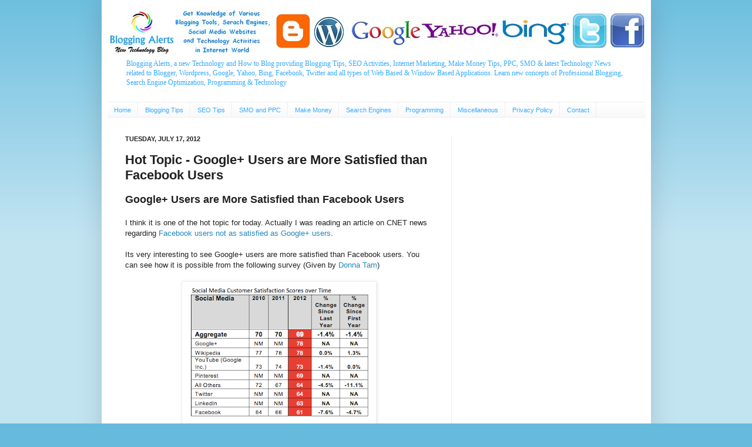

--- FILE ---
content_type: text/html; charset=UTF-8
request_url: http://www.bloggingalerts.com/2012/07/hot-topic-google-users-are-more.html
body_size: 16038
content:
<!DOCTYPE html>
<html class='v2' dir='ltr' xmlns='http://www.w3.org/1999/xhtml' xmlns:b='http://www.google.com/2005/gml/b' xmlns:data='http://www.google.com/2005/gml/data' xmlns:expr='http://www.google.com/2005/gml/expr'>
<head>
<link href='https://www.blogger.com/static/v1/widgets/335934321-css_bundle_v2.css' rel='stylesheet' type='text/css'/>
<meta content='IE=EmulateIE7' http-equiv='X-UA-Compatible'/>
<meta content='width=1100' name='viewport'/>
<meta content='text/html; charset=UTF-8' http-equiv='Content-Type'/>
<meta content='blogger' name='generator'/>
<link href='http://www.bloggingalerts.com/favicon.ico' rel='icon' type='image/x-icon'/>
<link href='http://www.bloggingalerts.com/2012/07/hot-topic-google-users-are-more.html' rel='canonical'/>
<link rel="alternate" type="application/atom+xml" title="Blogging Alerts - How to Blog, Blogging, SEO, PPC, SMO &amp; Search Engines Related Technology Blog - Atom" href="http://www.bloggingalerts.com/feeds/posts/default" />
<link rel="alternate" type="application/rss+xml" title="Blogging Alerts - How to Blog, Blogging, SEO, PPC, SMO &amp; Search Engines Related Technology Blog - RSS" href="http://www.bloggingalerts.com/feeds/posts/default?alt=rss" />
<link rel="service.post" type="application/atom+xml" title="Blogging Alerts - How to Blog, Blogging, SEO, PPC, SMO &amp; Search Engines Related Technology Blog - Atom" href="https://www.blogger.com/feeds/7200365958480806679/posts/default" />

<link rel="alternate" type="application/atom+xml" title="Blogging Alerts - How to Blog, Blogging, SEO, PPC, SMO &amp; Search Engines Related Technology Blog - Atom" href="http://www.bloggingalerts.com/feeds/6202557912114177720/comments/default" />
<!--Can't find substitution for tag [blog.ieCssRetrofitLinks]-->
<link href='https://blogger.googleusercontent.com/img/b/R29vZ2xl/AVvXsEj7SPhS5E8Be0vO_YVsWRVoZAmeH2fR4DYqj35BYQ_tMS8fX5hHG8_Pab_JOMfpTAk8Xxoq56FwbGNo-46zYBPttIIsKS29_aJkjV1_XNIaxhqOv7Lh-U_dEIReqaq4eO59fpsGHuTrmyo8/s320/Google%252BUsers-are-More-Satisfied-Than-Facebook-Users.png' rel='image_src'/>
<meta content='http://www.bloggingalerts.com/2012/07/hot-topic-google-users-are-more.html' property='og:url'/>
<meta content='Hot Topic - Google+ Users are More Satisfied than Facebook Users' property='og:title'/>
<meta content=' Google+ Users are More Satisfied than Facebook Users    I think it is one of the hot topic for today. Actually I was reading an article on ...' property='og:description'/>
<meta content='https://blogger.googleusercontent.com/img/b/R29vZ2xl/AVvXsEj7SPhS5E8Be0vO_YVsWRVoZAmeH2fR4DYqj35BYQ_tMS8fX5hHG8_Pab_JOMfpTAk8Xxoq56FwbGNo-46zYBPttIIsKS29_aJkjV1_XNIaxhqOv7Lh-U_dEIReqaq4eO59fpsGHuTrmyo8/w1200-h630-p-k-no-nu/Google%252BUsers-are-More-Satisfied-Than-Facebook-Users.png' property='og:image'/>
<!-- Start Changing the Blogger Title Tag -->
<title>Hot Topic - Google+ Users are More Satisfied than Facebook Users - Blogging Alerts - How to Blog, Blogging, SEO, PPC, SMO &amp; Search Engines Related Technology Blog</title>
<!-- End Changing the Blogger Title Tag -->
<META content='313ee1df865d0d6d' name='y_key'></META>
<style id='page-skin-1' type='text/css'><!--
/*
-----------------------------------------------
Blogger Template Style
Name:     Simple
Designer: Josh Peterson
URL:      www.noaesthetic.com
----------------------------------------------- */
/* Variable definitions
====================
<Variable name="keycolor" description="Main Color" type="color" default="#66bbdd"/>
<Group description="Page Text" selector="body">
<Variable name="body.font" description="Font" type="font"
default="normal normal 12px Arial, Tahoma, Helvetica, FreeSans, sans-serif"/>
<Variable name="body.text.color" description="Text Color" type="color" default="#222222"/>
</Group>
<Group description="Backgrounds" selector=".body-fauxcolumns-outer">
<Variable name="body.background.color" description="Outer Background" type="color" default="#66bbdd"/>
<Variable name="content.background.color" description="Main Background" type="color" default="#ffffff"/>
<Variable name="header.background.color" description="Header Background" type="color" default="transparent"/>
</Group>
<Group description="Links" selector=".main-outer">
<Variable name="link.color" description="Link Color" type="color" default="#2288bb"/>
<Variable name="link.visited.color" description="Visited Color" type="color" default="#888888"/>
<Variable name="link.hover.color" description="Hover Color" type="color" default="#33aaff"/>
</Group>
<Group description="Blog Title" selector=".header h1">
<Variable name="header.font" description="Font" type="font"
default="normal normal 60px Arial, Tahoma, Helvetica, FreeSans, sans-serif"/>
<Variable name="header.text.color" description="Title Color" type="color" default="#3399bb" />
</Group>
<Group description="Blog Description" selector=".header .description">
<Variable name="description.text.color" description="Description Color" type="color"
default="#777777" />
</Group>
<Group description="Tabs Text" selector=".tabs-inner .widget li a">
<Variable name="tabs.font" description="Font" type="font"
default="normal normal 14px Arial, Tahoma, Helvetica, FreeSans, sans-serif"/>
<Variable name="tabs.text.color" description="Text Color" type="color" default="#999999"/>
<Variable name="tabs.selected.text.color" description="Selected Color" type="color" default="#000000"/>
</Group>
<Group description="Tabs Background" selector=".tabs-outer .PageList">
<Variable name="tabs.background.color" description="Background Color" type="color" default="#f5f5f5"/>
<Variable name="tabs.selected.background.color" description="Selected Color" type="color" default="#eeeeee"/>
</Group>
<Group description="Post Title" selector="h3.post-title, .comments h4">
<Variable name="post.title.font" description="Font" type="font"
default="normal normal 22px Arial, Tahoma, Helvetica, FreeSans, sans-serif"/>
</Group>
<Group description="Date Header" selector=".date-header">
<Variable name="date.header.color" description="Text Color" type="color"
default="#222222"/>
<Variable name="date.header.background.color" description="Background Color" type="color"
default="transparent"/>
</Group>
<Group description="Post Footer" selector=".post-footer">
<Variable name="post.footer.text.color" description="Text Color" type="color" default="#666666"/>
<Variable name="post.footer.background.color" description="Background Color" type="color"
default="#f9f9f9"/>
<Variable name="post.footer.border.color" description="Shadow Color" type="color" default="#eeeeee"/>
</Group>
<Group description="Gadgets" selector="h2">
<Variable name="widget.title.font" description="Title Font" type="font"
default="normal bold 11px Arial, Tahoma, Helvetica, FreeSans, sans-serif"/>
<Variable name="widget.title.text.color" description="Title Color" type="color" default="#000000"/>
<Variable name="widget.alternate.text.color" description="Alternate Color" type="color" default="#999999"/>
</Group>
<Group description="Images" selector=".main-inner">
<Variable name="image.background.color" description="Background Color" type="color" default="#ffffff"/>
<Variable name="image.border.color" description="Border Color" type="color" default="#eeeeee"/>
<Variable name="image.text.color" description="Caption Text Color" type="color" default="#222222"/>
</Group>
<Group description="Accents" selector=".content-inner">
<Variable name="body.rule.color" description="Separator Line Color" type="color" default="#eeeeee"/>
<Variable name="tabs.border.color" description="Tabs Border Color" type="color" default="#eeeeee"/>
</Group>
<Variable name="body.background" description="Body Background" type="background"
color="#66bbdd" default="$(color) none repeat scroll top left"/>
<Variable name="body.background.override" description="Body Background Override" type="string" default=""/>
<Variable name="body.background.gradient.cap" description="Body Gradient Cap" type="url"
default="url(http://www.blogblog.com/1kt/simple/gradients_light.png)"/>
<Variable name="body.background.gradient.tile" description="Body Gradient Tile" type="url"
default="url(http://www.blogblog.com/1kt/simple/body_gradient_tile_light.png)"/>
<Variable name="content.background.color.selector" description="Content Background Color Selector" type="string" default=".content-inner"/>
<Variable name="content.padding" description="Content Padding" type="length" default="10px"/>
<Variable name="content.padding.horizontal" description="Content Horizontal Padding" type="length" default="10px"/>
<Variable name="content.shadow.spread" description="Content Shadow Spread" type="length" default="40px"/>
<Variable name="content.shadow.spread.webkit" description="Content Shadow Spread (WebKit)" type="length" default="5px"/>
<Variable name="content.shadow.spread.ie" description="Content Shadow Spread (IE)" type="length" default="10px"/>
<Variable name="main.border.width" description="Main Border Width" type="length" default="0"/>
<Variable name="header.background.gradient" description="Header Gradient" type="url" default="none"/>
<Variable name="header.shadow.offset.left" description="Header Shadow Offset Left" type="length" default="-1px"/>
<Variable name="header.shadow.offset.top" description="Header Shadow Offset Top" type="length" default="-1px"/>
<Variable name="header.shadow.spread" description="Header Shadow Spread" type="length" default="1px"/>
<Variable name="header.padding" description="Header Padding" type="length" default="30px"/>
<Variable name="header.border.size" description="Header Border Size" type="length" default="1px"/>
<Variable name="header.bottom.border.size" description="Header Bottom Border Size" type="length" default="1px"/>
<Variable name="header.border.horizontalsize" description="Header Horizontal Border Size" type="length" default="0"/>
<Variable name="description.text.size" description="Description Text Size" type="string" default="140%"/>
<Variable name="tabs.margin.top" description="Tabs Margin Top" type="length" default="0" />
<Variable name="tabs.margin.side" description="Tabs Side Margin" type="length" default="30px" />
<Variable name="tabs.background.gradient" description="Tabs Background Gradient" type="url"
default="url(http://www.blogblog.com/1kt/simple/gradients_light.png)"/>
<Variable name="tabs.border.width" description="Tabs Border Width" type="length" default="1px"/>
<Variable name="tabs.bevel.border.width" description="Tabs Bevel Border Width" type="length" default="1px"/>
<Variable name="date.header.padding" description="Date Header Padding" type="string" default="inherit"/>
<Variable name="date.header.letterspacing" description="Date Header Letter Spacing" type="string" default="inherit"/>
<Variable name="date.header.margin" description="Date Header Margin" type="string" default="inherit"/>
<Variable name="post.margin.bottom" description="Post Bottom Margin" type="length" default="25px"/>
<Variable name="image.border.small.size" description="Image Border Small Size" type="length" default="2px"/>
<Variable name="image.border.large.size" description="Image Border Large Size" type="length" default="5px"/>
<Variable name="page.width.selector" description="Page Width Selector" type="string" default=".region-inner"/>
<Variable name="page.width" description="Page Width" type="string" default="auto"/>
<Variable name="main.section.margin" description="Main Section Margin" type="length" default="15px"/>
<Variable name="main.padding" description="Main Padding" type="length" default="15px"/>
<Variable name="main.padding.top" description="Main Padding Top" type="length" default="30px"/>
<Variable name="main.padding.bottom" description="Main Padding Bottom" type="length" default="30px"/>
<Variable name="paging.background"
color="#ffffff"
description="Background of blog paging area" type="background"
default="transparent none no-repeat scroll top center"/>
<Variable name="footer.bevel" description="Bevel border length of footer" type="length" default="0"/>
<Variable name="startSide" description="Side where text starts in blog language" type="automatic" default="left"/>
<Variable name="endSide" description="Side where text ends in blog language" type="automatic" default="right"/>
*/
/* Content
----------------------------------------------- */
body {
font: normal normal 12px Verdana, Geneva, sans-serif;
color: #222222;
background: #66bbdd none repeat scroll top left;
padding: 0 40px 40px 40px;
}
html body .region-inner {
min-width: 0;
max-width: 100%;
width: auto;
}
a:link {
text-decoration:none;
color: #2288bb;
}
a:visited {
text-decoration:none;
color: #888888;
}
a:hover {
text-decoration:underline;
color: #33aaff;
}
/* Decorations
----------------------------------------------- */
#Text2{
background-color: #f9f9f9;
}
#Text3{
background-color: #f9f9f9;
}
#HTML2{
background-color: #f9f9f9;
}
.body-fauxcolumn-outer .fauxcolumn-inner {
background: transparent url(http://www.blogblog.com/1kt/simple/body_gradient_tile_light.png) repeat scroll top left;
_background-image: none;
}
.body-fauxcolumn-outer .cap-top {
position: absolute;
z-index: 1;
height: 400px;
width: 100%;
background: #66bbdd none repeat scroll top left;
}
.body-fauxcolumn-outer .cap-top .cap-left {
width: 100%;
background: transparent url(http://www.blogblog.com/1kt/simple/gradients_light.png) repeat-x scroll top left;
_background-image: none;
}
.content-outer {
-moz-box-shadow: 0 0 40px rgba(0, 0, 0, .15);
-webkit-box-shadow: 0 0 5px rgba(0, 0, 0, .15);
-goog-ms-box-shadow: 0 0 10px #333333;
box-shadow: 0 0 40px rgba(0, 0, 0, .15);
margin-bottom: 1px;
}
.content-inner {
padding: 10px 10px;
}
.content-inner {
background-color: #ffffff;
}
/* Header
----------------------------------------------- */
.header-outer {
background: transparent none repeat-x scroll 0 -400px;
_background-image: none;
}
.Header h1 {
font: normal normal 25px Verdana, Geneva, sans-serif;
color: #3399bb;
text-shadow: -1px -1px 1px rgba(0, 0, 0, .2);
}
.Header h1 a {
color: #3399bb;
}
.Header .description {
font-size: 140%;
color: #33aaff;
}
.header-inner .Header .titlewrapper {
padding: 22px 30px;
}
.header-inner .Header .descriptionwrapper {
padding: 0 30px;
}
/* Tabs
----------------------------------------------- */
.tabs-inner .section:first-child {
border-top: 1px solid #eeeeee;
}
.tabs-inner .section:first-child ul {
margin-top: -1px;
border-top: 1px solid #eeeeee;
border-left: 0 solid #eeeeee;
border-right: 0 solid #eeeeee;
}
.tabs-inner .widget ul {
background: #f5f5f5 url(http://www.blogblog.com/1kt/simple/gradients_light.png) repeat-x scroll 0 -800px;
_background-image: none;
border-bottom: 1px solid #eeeeee;
margin-top: 0;
margin-left: -30px;
margin-right: -30px;
}
.tabs-inner .widget li a {
display: inline-block;
padding: .6em 1em;
font: normal normal 11px Verdana, Geneva, sans-serif;
color: #33aaff;
border-left: 1px solid #ffffff;
border-right: 1px solid #eeeeee;
}
.tabs-inner .widget li:first-child a {
border-left: none;
}
.tabs-inner .widget li.selected a, .tabs-inner .widget li a:hover {
color: #000000;
background-color: #eeeeee;
text-decoration: none;
}
/* Columns
----------------------------------------------- */
.main-outer {
border-top: 0 solid #eeeeee;
}
.fauxcolumn-left-outer .fauxcolumn-inner {
border-right: 1px solid #eeeeee;
}
.fauxcolumn-right-outer .fauxcolumn-inner {
border-left: 1px solid #eeeeee;
}
/* Headings
----------------------------------------------- */
h2 {
margin: 0 0 1em 0;
font: normal bold 11px Verdana, Geneva, sans-serif;
color: #000000;
text-transform: uppercase;
}
/* Widgets
----------------------------------------------- */
.widget .zippy {
color: #999999;
text-shadow: 2px 2px 1px rgba(0, 0, 0, .1);
}
.widget .popular-posts ul {
list-style: none;
}
/* Posts
----------------------------------------------- */
.date-header span {
background-color: transparent;
color: #222222;
padding: inherit;
letter-spacing: inherit;
margin: inherit;
}
.main-inner {
padding-top: 30px;
padding-bottom: 30px;
}
.main-inner .column-center-inner {
padding: 0 15px;
}
.main-inner .column-center-inner .section {
margin: 0 15px;
}
.post {
margin: 0 0 25px 0;
}
h3.post-title, .comments h4 {
font: normal bold 22px Verdana, Geneva, sans-serif;
margin: .75em 0 0;
}
.post-body {
font-size: 110%;
line-height: 1.4;
position: relative;
}
.post-body img, .post-body .tr-caption-container, .Profile img, .Image img,
.BlogList .item-thumbnail img {
padding: 2px;
background: #ffffff;
border: 1px solid #eeeeee;
-moz-box-shadow: 1px 1px 5px rgba(0, 0, 0, .1);
-webkit-box-shadow: 1px 1px 5px rgba(0, 0, 0, .1);
box-shadow: 1px 1px 5px rgba(0, 0, 0, .1);
}
.post-body img, .post-body .tr-caption-container {
padding: 5px;
}
.post-body .tr-caption-container {
color: #222222;
}
.post-body .tr-caption-container img {
padding: 0;
background: transparent;
border: none;
-moz-box-shadow: 0 0 0 rgba(0, 0, 0, .1);
-webkit-box-shadow: 0 0 0 rgba(0, 0, 0, .1);
box-shadow: 0 0 0 rgba(0, 0, 0, .1);
}
.post-header {
margin: 0 0 1.5em;
line-height: 1.6;
font-size: 90%;
}
.post-footer {
margin: 20px -2px 0;
padding: 5px 10px;
color: #666666;
background-color: #f9f9f9;
border-bottom: 1px solid #eeeeee;
line-height: 1.6;
font-size: 90%;
}
#comments .comment-author {
padding-top: 1.5em;
border-top: 1px solid #eeeeee;
background-position: 0 1.5em;
}
#comments .comment-author:first-child {
padding-top: 0;
border-top: none;
}
.avatar-image-container {
margin: .2em 0 0;
}
#comments .avatar-image-container img {
border: 1px solid #eeeeee;
}
/* Accents
---------------------------------------------- */
.section-columns td.columns-cell {
border-left: 1px solid #eeeeee;
}
.blog-pager {
background: transparent none no-repeat scroll top center;
}
.blog-pager-older-link, .home-link,
.blog-pager-newer-link {
background-color: #ffffff;
padding: 5px;
}
.footer-outer {
border-top: 0 dashed #bbbbbb;
}
/* Mobile
----------------------------------------------- */
.mobile .content-outer {
-webkit-box-shadow: 0 0 3px rgba(0, 0, 0, .15);
box-shadow: 0 0 3px rgba(0, 0, 0, .15);
padding: 0 40px;
}
body.mobile .AdSense {
margin-left: -40px;
}
.mobile .tabs-inner .widget ul {
margin-left: 0;
margin-right: 0;
}
.mobile .post {
margin: 0;
}
.mobile .main-inner .column-center-inner .section {
margin: 0;
}
.mobile .date-header span {
padding: 0.4em 10px;
margin: 0 -10px;
}
.mobile h3.post-title {
margin: 0;
}
.mobile .blog-pager {
background: transparent;
}
.mobile .footer-outer {
border-top: none;
}
.mobile .main-inner, .mobile .footer-inner {
background-color: #ffffff;
}
.mobile-index-contents {
color: #222222;
}
.mobile-link-button {
background-color: #2288bb;
}
.mobile-link-button a:link, .mobile-link-button a:visited {
color: #ffffff;
}
.quickedit{display:none;}
#navbar {
height: 0px;
visibility: hidden;
display: none;
}

--></style>
<style id='template-skin-1' type='text/css'><!--
body {
min-width: 935px;
}
.content-outer, .content-fauxcolumn-outer, .region-inner {
min-width: 935px;
max-width: 935px;
_width: 935px;
}
.main-inner .columns {
padding-left: 0px;
padding-right: 330px;
}
.main-inner .fauxcolumn-center-outer {
left: 0px;
right: 330px;
/* IE6 does not respect left and right together */
_width: expression(this.parentNode.offsetWidth -
parseInt("0px") -
parseInt("330px") + 'px');
}
.main-inner .fauxcolumn-left-outer {
width: 0px;
}
.main-inner .fauxcolumn-right-outer {
width: 330px;
}
.main-inner .column-left-outer {
width: 0px;
right: 100%;
margin-left: -0px;
}
.main-inner .column-right-outer {
width: 330px;
margin-right: -330px;
}
#layout {
min-width: 0;
}
#layout .content-outer {
min-width: 0;
width: 800px;
}
#layout .region-inner {
min-width: 0;
width: auto;
}
--></style>
<script type='text/javascript'>

  var _gaq = _gaq || [];
  _gaq.push(['_setAccount', 'UA-23633137-1']);
  _gaq.push(['_trackPageview']);

  (function() {
    var ga = document.createElement('script'); ga.type = 'text/javascript'; ga.async = true;
    ga.src = ('https:' == document.location.protocol ? 'https://ssl' : 'http://www') + '.google-analytics.com/ga.js';
    var s = document.getElementsByTagName('script')[0]; s.parentNode.insertBefore(ga, s);
  })();

</script>
<link href='https://www.blogger.com/dyn-css/authorization.css?targetBlogID=7200365958480806679&amp;zx=a74bd4e4-3b6b-4b2d-bf74-8aae532af116' media='none' onload='if(media!=&#39;all&#39;)media=&#39;all&#39;' rel='stylesheet'/><noscript><link href='https://www.blogger.com/dyn-css/authorization.css?targetBlogID=7200365958480806679&amp;zx=a74bd4e4-3b6b-4b2d-bf74-8aae532af116' rel='stylesheet'/></noscript>
<meta name='google-adsense-platform-account' content='ca-host-pub-1556223355139109'/>
<meta name='google-adsense-platform-domain' content='blogspot.com'/>

<!-- data-ad-client=ca-pub-9198937554576173 -->

</head>
<body class='loading'>
<div class='navbar section' id='navbar'><div class='widget Navbar' data-version='1' id='Navbar1'><script type="text/javascript">
    function setAttributeOnload(object, attribute, val) {
      if(window.addEventListener) {
        window.addEventListener('load',
          function(){ object[attribute] = val; }, false);
      } else {
        window.attachEvent('onload', function(){ object[attribute] = val; });
      }
    }
  </script>
<div id="navbar-iframe-container"></div>
<script type="text/javascript" src="https://apis.google.com/js/platform.js"></script>
<script type="text/javascript">
      gapi.load("gapi.iframes:gapi.iframes.style.bubble", function() {
        if (gapi.iframes && gapi.iframes.getContext) {
          gapi.iframes.getContext().openChild({
              url: 'https://www.blogger.com/navbar/7200365958480806679?po\x3d6202557912114177720\x26origin\x3dhttp://www.bloggingalerts.com',
              where: document.getElementById("navbar-iframe-container"),
              id: "navbar-iframe"
          });
        }
      });
    </script><script type="text/javascript">
(function() {
var script = document.createElement('script');
script.type = 'text/javascript';
script.src = '//pagead2.googlesyndication.com/pagead/js/google_top_exp.js';
var head = document.getElementsByTagName('head')[0];
if (head) {
head.appendChild(script);
}})();
</script>
</div></div>
<div class='body-fauxcolumns'>
<div class='fauxcolumn-outer body-fauxcolumn-outer'>
<div class='cap-top'>
<div class='cap-left'></div>
<div class='cap-right'></div>
</div>
<div class='fauxborder-left'>
<div class='fauxborder-right'></div>
<div class='fauxcolumn-inner'>
</div>
</div>
<div class='cap-bottom'>
<div class='cap-left'></div>
<div class='cap-right'></div>
</div>
</div>
</div>
<div class='content'>
<div class='content-fauxcolumns'>
<div class='fauxcolumn-outer content-fauxcolumn-outer'>
<div class='cap-top'>
<div class='cap-left'></div>
<div class='cap-right'></div>
</div>
<div class='fauxborder-left'>
<div class='fauxborder-right'></div>
<div class='fauxcolumn-inner'>
</div>
</div>
<div class='cap-bottom'>
<div class='cap-left'></div>
<div class='cap-right'></div>
</div>
</div>
</div>
<div class='content-outer'>
<div class='content-cap-top cap-top'>
<div class='cap-left'></div>
<div class='cap-right'></div>
</div>
<div class='fauxborder-left content-fauxborder-left'>
<div class='fauxborder-right content-fauxborder-right'></div>
<div class='content-inner'>
<header>
<div class='header-outer'>
<div class='header-cap-top cap-top'>
<div class='cap-left'></div>
<div class='cap-right'></div>
</div>
<div class='fauxborder-left header-fauxborder-left'>
<div class='fauxborder-right header-fauxborder-right'></div>
<div class='region-inner header-inner'>
<div class='header section' id='header'><div class='widget Header' data-version='1' id='Header1'>
<div id='header-inner'>
<a href='http://www.bloggingalerts.com/' style='display: block'>
<img alt='Blogging Alerts - How to Blog, Blogging, SEO, PPC, SMO &amp; Search Engines Related Technology Blog' height='84px; ' id='Header1_headerimg' src='https://blogger.googleusercontent.com/img/b/R29vZ2xl/AVvXsEi3tvWTjOhDu_iwpTt0Dk1Oo7TUglt0p0O8MdMsUWIRk6ABJXNQnKovu6e9DGyAK6jw6_cvSkbYiUFwsCW9ofCTKXcA2BCUIjsMF0AclAcuqAnDoPmeghA3SaGDZcifAqb-ikZaP_PA0Riv/s1600/Blogging-Alerts1.bmp' style='display: block' width='921px; '/>
</a>
<div class='descriptionwrapper'>
<p class='description' style='font-family: verdana; font-size: 12px;'><span>Blogging Alerts, a new Technology and How to Blog providing Blogging Tips, SEO Activities, Internet Marketing, Make Money Tips, PPC, SMO &amp; latest Technology News related to Blogger, Wordpress, Google, Yahoo, Bing, Facebook, Twitter and all types of Web Based &amp; Window Based Applications. Learn new concepts of Professional Blogging, Search Engine Optimization, Programming &amp; Technology</span></p>
</div>
</div>
</div></div>
</div>
</div>
<div class='header-cap-bottom cap-bottom'>
<div class='cap-left'></div>
<div class='cap-right'></div>
</div>
</div>
</header>
<div class='tabs-outer'>
<div class='tabs-cap-top cap-top'>
<div class='cap-left'></div>
<div class='cap-right'></div>
</div>
<div class='fauxborder-left tabs-fauxborder-left'>
<div class='fauxborder-right tabs-fauxborder-right'></div>
<div class='region-inner tabs-inner'>
<div class='tabs section' id='crosscol'><div class='widget PageList' data-version='1' id='PageList1'>
<div class='widget-content'>
<ul>
<li>
<a href='http://www.bloggingalerts.com/'>Home</a>
</li>
<li>
<a href='http://www.bloggingalerts.com/p/blogging-tips.html'>Blogging Tips</a>
</li>
<li>
<a href='http://www.bloggingalerts.com/p/seo-tips.html'>SEO Tips</a>
</li>
<li>
<a href='http://www.bloggingalerts.com/p/smo-and-ppc.html'>SMO and PPC</a>
</li>
<li>
<a href='http://www.bloggingalerts.com/p/make-money.html'>Make Money</a>
</li>
<li>
<a href='http://www.bloggingalerts.com/p/search-engines.html'>Search Engines</a>
</li>
<li>
<a href='http://www.bloggingalerts.com/p/programming.html'>Programming</a>
</li>
<li>
<a href='http://www.bloggingalerts.com/p/miscellaneous.html'>Miscellaneous</a>
</li>
<li>
<a href='http://www.bloggingalerts.com/p/privacy-policy.html'>Privacy Policy</a>
</li>
<li>
<a href='http://www.bloggingalerts.com/p/contact.html'>Contact</a>
</li>
</ul>
<div class='clear'></div>
</div>
</div></div>
<div class='tabs no-items section' id='crosscol-overflow'></div>
</div>
</div>
<div class='tabs-cap-bottom cap-bottom'>
<div class='cap-left'></div>
<div class='cap-right'></div>
</div>
</div>
<div class='main-outer'>
<div class='main-cap-top cap-top'>
<div class='cap-left'></div>
<div class='cap-right'></div>
</div>
<div class='fauxborder-left main-fauxborder-left'>
<div class='fauxborder-right main-fauxborder-right'></div>
<div class='region-inner main-inner'>
<div class='columns fauxcolumns'>
<div class='fauxcolumn-outer fauxcolumn-center-outer'>
<div class='cap-top'>
<div class='cap-left'></div>
<div class='cap-right'></div>
</div>
<div class='fauxborder-left'>
<div class='fauxborder-right'></div>
<div class='fauxcolumn-inner'>
</div>
</div>
<div class='cap-bottom'>
<div class='cap-left'></div>
<div class='cap-right'></div>
</div>
</div>
<div class='fauxcolumn-outer fauxcolumn-left-outer'>
<div class='cap-top'>
<div class='cap-left'></div>
<div class='cap-right'></div>
</div>
<div class='fauxborder-left'>
<div class='fauxborder-right'></div>
<div class='fauxcolumn-inner'>
</div>
</div>
<div class='cap-bottom'>
<div class='cap-left'></div>
<div class='cap-right'></div>
</div>
</div>
<div class='fauxcolumn-outer fauxcolumn-right-outer'>
<div class='cap-top'>
<div class='cap-left'></div>
<div class='cap-right'></div>
</div>
<div class='fauxborder-left'>
<div class='fauxborder-right'></div>
<div class='fauxcolumn-inner'>
</div>
</div>
<div class='cap-bottom'>
<div class='cap-left'></div>
<div class='cap-right'></div>
</div>
</div>
<!-- corrects IE6 width calculation -->
<div class='columns-inner'>
<div class='column-center-outer'>
<div class='column-center-inner'>
<div class='main section' id='main'><div class='widget Blog' data-version='1' id='Blog1'>
<div class='blog-posts hfeed'>

          <div class="date-outer">
        
<h2 class='date-header'><span>Tuesday, July 17, 2012</span></h2>

          <div class="date-posts">
        
<div class='post-outer'>
<div class='post hentry'>
<a name='6202557912114177720'></a>
<h3 class='post-title entry-title'>
Hot Topic - Google+ Users are More Satisfied than Facebook Users
</h3>
<div class='post-header'>
<div class='post-header-line-1'></div>
</div>
<div class='post-body entry-content' id='post-body-6202557912114177720'>
<div dir="ltr" style="text-align: left;" trbidi="on">
<b><span style="font-size: large;">Google+ Users are More Satisfied than Facebook Users</span> </b><br />
<br />
I think it is one of the hot topic for today. Actually I was reading an article on CNET news regarding <a href="http://news.cnet.com/8301-1023_3-57473470-93/facebook-users-not-as-satisfied-as-google-users/">Facebook users not as satisfied as Google+ users</a>.<br />
<br />
Its very interesting to see Google+ users are more satisfied than Facebook users. You can see how it is possible from the following survey (Given by <a href="http://www.cnet.com/profile/DonnaTam/">Donna Tam</a>)<br />
<br />
<div class="separator" style="clear: both; text-align: center;">
<a href="https://blogger.googleusercontent.com/img/b/R29vZ2xl/AVvXsEj7SPhS5E8Be0vO_YVsWRVoZAmeH2fR4DYqj35BYQ_tMS8fX5hHG8_Pab_JOMfpTAk8Xxoq56FwbGNo-46zYBPttIIsKS29_aJkjV1_XNIaxhqOv7Lh-U_dEIReqaq4eO59fpsGHuTrmyo8/s1600/Google%252BUsers-are-More-Satisfied-Than-Facebook-Users.png" imageanchor="1" style="margin-left: 1em; margin-right: 1em;"><img border="0" height="232" src="https://blogger.googleusercontent.com/img/b/R29vZ2xl/AVvXsEj7SPhS5E8Be0vO_YVsWRVoZAmeH2fR4DYqj35BYQ_tMS8fX5hHG8_Pab_JOMfpTAk8Xxoq56FwbGNo-46zYBPttIIsKS29_aJkjV1_XNIaxhqOv7Lh-U_dEIReqaq4eO59fpsGHuTrmyo8/s320/Google%252BUsers-are-More-Satisfied-Than-Facebook-Users.png" width="320" /></a></div>
<br />
According to this Google+ and Wikipedia got 78 score, Youtube got 73 score, <a href="http://www.bloggingalerts.com/2012/04/what-is-pinterest-fastest-growing.html">Pinterest</a> and Twitter got 69, Linkedin got 63 and at last Facebook which has only 61 score.<br />
<br />
<span style="font-size: large;"><b>You are also not Satisfied with Facebook?</b></span><br />
<br />
Do you agree with this survey? and not satisfied with Facebook? You can give your useful comments. <br />
<br /></div>
<div style='clear: both;'></div>
</div>
<div class='post-footer'>
<div class='post-footer-line post-footer-line-1'>
<span class='post-author vcard'>
</span>
<span class='post-timestamp'>
at
<a class='timestamp-link' href='http://www.bloggingalerts.com/2012/07/hot-topic-google-users-are-more.html' rel='bookmark' title='permanent link'><abbr class='published' title='2012-07-17T11:02:00-07:00'>11:02&#8239;AM</abbr></a>
</span>
<span class='post-comment-link'>
</span>
<span class='post-icons'>
</span>
<div class='post-share-buttons goog-inline-block'>
<a class='goog-inline-block share-button sb-email' href='https://www.blogger.com/share-post.g?blogID=7200365958480806679&postID=6202557912114177720&target=email' target='_blank' title='Email This'><span class='share-button-link-text'>Email This</span></a><a class='goog-inline-block share-button sb-blog' href='https://www.blogger.com/share-post.g?blogID=7200365958480806679&postID=6202557912114177720&target=blog' onclick='window.open(this.href, "_blank", "height=270,width=475"); return false;' target='_blank' title='BlogThis!'><span class='share-button-link-text'>BlogThis!</span></a><a class='goog-inline-block share-button sb-twitter' href='https://www.blogger.com/share-post.g?blogID=7200365958480806679&postID=6202557912114177720&target=twitter' target='_blank' title='Share to X'><span class='share-button-link-text'>Share to X</span></a><a class='goog-inline-block share-button sb-facebook' href='https://www.blogger.com/share-post.g?blogID=7200365958480806679&postID=6202557912114177720&target=facebook' onclick='window.open(this.href, "_blank", "height=430,width=640"); return false;' target='_blank' title='Share to Facebook'><span class='share-button-link-text'>Share to Facebook</span></a><a class='goog-inline-block share-button sb-pinterest' href='https://www.blogger.com/share-post.g?blogID=7200365958480806679&postID=6202557912114177720&target=pinterest' target='_blank' title='Share to Pinterest'><span class='share-button-link-text'>Share to Pinterest</span></a>
</div>
</div>
<div class='post-footer-line post-footer-line-2'><span class='post-labels'>
Labels:
<a href='http://www.bloggingalerts.com/search/label/Facebook' rel='tag'>Facebook</a>,
<a href='http://www.bloggingalerts.com/search/label/Google%20Plus' rel='tag'>Google Plus</a>,
<a href='http://www.bloggingalerts.com/search/label/SMO' rel='tag'>SMO</a>
</span>
</div>
<div class='post-footer-line post-footer-line-3'><span class='post-location'>
</span>
</div>
</div>
</div>
<div class='comments' id='comments'>
<a name='comments'></a>
<h4>No comments:</h4>
<div id='Blog1_comments-block-wrapper'>
<dl class='avatar-comment-indent' id='comments-block'>
</dl>
</div>
<p class='comment-footer'>
<div class='comment-form'>
<a name='comment-form'></a>
<h4 id='comment-post-message'>Post a Comment</h4>
<p>
</p>
<a href='https://www.blogger.com/comment/frame/7200365958480806679?po=6202557912114177720&hl=en&saa=85391&origin=http://www.bloggingalerts.com' id='comment-editor-src'></a>
<iframe allowtransparency='true' class='blogger-iframe-colorize blogger-comment-from-post' frameborder='0' height='410px' id='comment-editor' name='comment-editor' src='' width='100%'></iframe>
<script src='https://www.blogger.com/static/v1/jsbin/2830521187-comment_from_post_iframe.js' type='text/javascript'></script>
<script type='text/javascript'>
      BLOG_CMT_createIframe('https://www.blogger.com/rpc_relay.html');
    </script>
</div>
</p>
</div>
</div>
<div class='inline-ad'>
<script async src="https://pagead2.googlesyndication.com/pagead/js/adsbygoogle.js?client=ca-pub-9198937554576173&host=ca-host-pub-1556223355139109" crossorigin="anonymous"></script>
<!-- technomoz_main_Blog1_1x1_as -->
<ins class="adsbygoogle"
     style="display:block"
     data-ad-client="ca-pub-9198937554576173"
     data-ad-host="ca-host-pub-1556223355139109"
     data-ad-slot="1595809005"
     data-ad-format="auto"
     data-full-width-responsive="true"></ins>
<script>
(adsbygoogle = window.adsbygoogle || []).push({});
</script>
</div>

        </div></div>
      
</div>
<div class='blog-pager' id='blog-pager'>
<span id='blog-pager-newer-link'>
<a class='blog-pager-newer-link' href='http://www.bloggingalerts.com/2012/07/google-panda-39-for-japanese-and-korean.html' id='Blog1_blog-pager-newer-link' title='Newer Post'>Newer Post</a>
</span>
<span id='blog-pager-older-link'>
<a class='blog-pager-older-link' href='http://www.bloggingalerts.com/2012/07/google-doodle-celebrating-gustav-klimts.html' id='Blog1_blog-pager-older-link' title='Older Post'>Older Post</a>
</span>
<a class='home-link' href='http://www.bloggingalerts.com/'>Home</a>
</div>
<div class='clear'></div>
<div class='post-feeds'>
<div class='feed-links'>
Subscribe to:
<a class='feed-link' href='http://www.bloggingalerts.com/feeds/6202557912114177720/comments/default' target='_blank' type='application/atom+xml'>Post Comments (Atom)</a>
</div>
</div>
</div><div class='widget PopularPosts' data-version='1' id='PopularPosts1'>
<h2>Popular Alerts</h2>
<div class='widget-content popular-posts'>
<ul>
<li>
<a href='http://www.bloggingalerts.com/2011/11/how-to-integrate-forum-with-wordpress.html'>How to Integrate Forum with Wordpress Blog ? What is bbPress Forum ? What are the Requirements for Adding bbPress Forum in Wordpress ?</a>
</li>
<li>
<a href='http://www.bloggingalerts.com/2011/06/google-black-navigation-bar-can-you.html'>Google Black Navigation Bar - Can You Remove Black Navigation Bar ? Discussion About Black Bar on Google Search Engine</a>
</li>
<li>
<a href='http://www.bloggingalerts.com/2011/06/how-to-change-font-style-and-font-size.html'>How to Change Font Style and Font Size of Your Blogger Description for New Blogger Templates ?</a>
</li>
<li>
<a href='http://www.bloggingalerts.com/2013/07/samsung-galaxy-s-duos-switch-off.html'>Samsung Galaxy S Duos Switch Off Automatically Again and Again? What is the Solution for it?</a>
</li>
<li>
<a href='http://www.bloggingalerts.com/2011/09/11-important-seo-interview-questions.html'>11 Important SEO Interview Questions with Answers</a>
</li>
<li>
<a href='http://www.bloggingalerts.com/2011/11/how-to-add-author-in-blogger-for-guest.html'>How to Add Author in Blogger for Guest Posting ?</a>
</li>
<li>
<a href='http://www.bloggingalerts.com/2011/06/logo1w-what-is-logo1w-in-google-why.html'>Logo1w - What is logo1w in Google ? Why Google give the Logo image name as logo1w ?</a>
</li>
<li>
<a href='http://www.bloggingalerts.com/2012/06/facebook-individual-member-can-add-upto.html'>Facebook Individual Member Can Add Up To 5000 Friends and Pages in Their Profile - Can I Add More Than 5000 Friends in My Profile?</a>
</li>
<li>
<a href='http://www.bloggingalerts.com/2013/07/what-is-bacon-number-learn-bacon-number.html'>What is Bacon Number? Learn Bacon Number with Detailed Explanation with Examples</a>
</li>
<li>
<a href='http://www.bloggingalerts.com/2011/11/httpwwwgooglecomintlencomimagessrprlogo.html'>http://www.google.com/intl/en_com/images/srpr/logo3w.png - About Google Logo3w.png, Logo2w.png and Logo1w.png</a>
</li>
</ul>
<div class='clear'></div>
</div>
</div></div>
</div>
</div>
<div class='column-left-outer'>
<div class='column-left-inner'>
<aside>
</aside>
</div>
</div>
<div class='column-right-outer'>
<div class='column-right-inner'>
<aside>
<div class='sidebar section' id='sidebar-right-1'><div class='widget AdSense' data-version='1' id='AdSense1'>
<div class='widget-content'>
<script async src="https://pagead2.googlesyndication.com/pagead/js/adsbygoogle.js"></script>
<!-- technomoz_sidebar-right-1_AdSense1_1x1_as -->
<ins class="adsbygoogle"
     style="display:block"
     data-ad-client="ca-pub-9198937554576173"
     data-ad-slot="3212143002"
     data-ad-format="auto"
     data-full-width-responsive="true"></ins>
<script>
(adsbygoogle = window.adsbygoogle || []).push({});
</script>
<div class='clear'></div>
</div>
</div><div class='widget Text' data-version='1' id='Text1'>
<h2 class='title'>Meet The Author</h2>
<div class='widget-content'>
<span style="font-style: italic;">I am a professional blogger, Search Engine Optimizer, Research and Developer in Internet and software engineer. I want to spread my knowledge all over the world. </span><br/>
</div>
<div class='clear'></div>
</div><div class='widget HTML' data-version='1' id='HTML1'>
<div class='widget-content'>
<!-- AddThis Button BEGIN -->
<div class="addthis_toolbox addthis_default_style addthis_32x32_style">
<a class="addthis_button_preferred_1"></a>
<a class="addthis_button_preferred_2"></a>
<a class="addthis_button_preferred_3"></a>
<a class="addthis_button_preferred_4"></a>
<a class="addthis_button_compact"></a>
<a class="addthis_counter addthis_bubble_style"></a>
</div>
<script type="text/javascript">var addthis_config = {"data_track_clickback":true};</script>
<script type="text/javascript" src="http://s7.addthis.com/js/250/addthis_widget.js#pubid=gugls15"></script>
<!-- AddThis Button END -->
</div>
<div class='clear'></div>
</div><div class='widget HTML' data-version='1' id='HTML4'>
<div class='widget-content'>
<form style="border:1px solid #ccc;padding:3px;text-align:center;" action="http://feedburner.google.com/fb/a/mailverify" method="post" target="popupwindow" onsubmit="window.open('http://feedburner.google.com/fb/a/mailverify?uri=BloggingAlerts-LatestTechnologyBloggingSeoInternetMarketingTips', 'popupwindow', 'scrollbars=yes,width=550,height=520');return true"><p>Enter your email address:</p><p><input type="text" style="width:140px" name="email"/></p><input type="hidden" value="BloggingAlerts-LatestTechnologyBloggingSeoInternetMarketingTips" name="uri"/><input type="hidden" name="loc" value="en_US"/><input type="submit" value="Subscribe" /><p>Delivered by <a href="http://feedburner.google.com" target="_blank">FeedBurner</a></p></form>
</div>
<div class='clear'></div>
</div><div class='widget HTML' data-version='1' id='HTML5'>
<div class='widget-content'>
<div id="fb-root"></div><script src="http://connect.facebook.net/en_US/all.js#xfbml=1"></script><fb:like-box href="http://www.facebook.com/pages/Blogging-Tips/257221127652493" width="270" show_faces="true" border_color="" stream="false" header="true"></fb:like-box>
</div>
<div class='clear'></div>
</div></div>
<table border='0' cellpadding='0' cellspacing='0' class='section-columns columns-2'>
<tbody>
<tr>
<td class='first columns-cell'>
<div class='sidebar section' id='sidebar-right-2-1'><div class='widget Label' data-version='1' id='Label1'>
<h2>Category</h2>
<div class='widget-content list-label-widget-content'>
<ul>
<li>
<a dir='ltr' href='http://www.bloggingalerts.com/search/label/%2B1%20Button'>+1 Button</a>
</li>
<li>
<a dir='ltr' href='http://www.bloggingalerts.com/search/label/301%20Redirection'>301 Redirection</a>
</li>
<li>
<a dir='ltr' href='http://www.bloggingalerts.com/search/label/404%20Error%20Page'>404 Error Page</a>
</li>
<li>
<a dir='ltr' href='http://www.bloggingalerts.com/search/label/Above%20the%20Fold'>Above the Fold</a>
</li>
<li>
<a dir='ltr' href='http://www.bloggingalerts.com/search/label/Adsense'>Adsense</a>
</li>
<li>
<a dir='ltr' href='http://www.bloggingalerts.com/search/label/Affinity%20Ads'>Affinity Ads</a>
</li>
<li>
<a dir='ltr' href='http://www.bloggingalerts.com/search/label/Alexa'>Alexa</a>
</li>
<li>
<a dir='ltr' href='http://www.bloggingalerts.com/search/label/Alexa%20Rank'>Alexa Rank</a>
</li>
<li>
<a dir='ltr' href='http://www.bloggingalerts.com/search/label/Alt%20Tag'>Alt Tag</a>
</li>
<li>
<a dir='ltr' href='http://www.bloggingalerts.com/search/label/Amazon'>Amazon</a>
</li>
<li>
<a dir='ltr' href='http://www.bloggingalerts.com/search/label/Analysis%20of%20Website'>Analysis of Website</a>
</li>
<li>
<a dir='ltr' href='http://www.bloggingalerts.com/search/label/Antivirus'>Antivirus</a>
</li>
<li>
<a dir='ltr' href='http://www.bloggingalerts.com/search/label/Bacon%20Number'>Bacon Number</a>
</li>
<li>
<a dir='ltr' href='http://www.bloggingalerts.com/search/label/Bing'>Bing</a>
</li>
<li>
<a dir='ltr' href='http://www.bloggingalerts.com/search/label/Bing%20Local%20Listing'>Bing Local Listing</a>
</li>
<li>
<a dir='ltr' href='http://www.bloggingalerts.com/search/label/Blogger'>Blogger</a>
</li>
<li>
<a dir='ltr' href='http://www.bloggingalerts.com/search/label/Blogger%20Gadget'>Blogger Gadget</a>
</li>
<li>
<a dir='ltr' href='http://www.bloggingalerts.com/search/label/Blogger%20Navbar'>Blogger Navbar</a>
</li>
<li>
<a dir='ltr' href='http://www.bloggingalerts.com/search/label/Blogger%20RSS%20Feed'>Blogger RSS Feed</a>
</li>
<li>
<a dir='ltr' href='http://www.bloggingalerts.com/search/label/Bookmark'>Bookmark</a>
</li>
<li>
<a dir='ltr' href='http://www.bloggingalerts.com/search/label/Compose%20Mode'>Compose Mode</a>
</li>
<li>
<a dir='ltr' href='http://www.bloggingalerts.com/search/label/Description%20Tag'>Description Tag</a>
</li>
<li>
<a dir='ltr' href='http://www.bloggingalerts.com/search/label/DMCA'>DMCA</a>
</li>
<li>
<a dir='ltr' href='http://www.bloggingalerts.com/search/label/Doodle'>Doodle</a>
</li>
<li>
<a dir='ltr' href='http://www.bloggingalerts.com/search/label/Edit%20HTML'>Edit HTML</a>
</li>
<li>
<a dir='ltr' href='http://www.bloggingalerts.com/search/label/Email'>Email</a>
</li>
<li>
<a dir='ltr' href='http://www.bloggingalerts.com/search/label/Facebook'>Facebook</a>
</li>
<li>
<a dir='ltr' href='http://www.bloggingalerts.com/search/label/Facebook%20Messenger'>Facebook Messenger</a>
</li>
<li>
<a dir='ltr' href='http://www.bloggingalerts.com/search/label/Favicon'>Favicon</a>
</li>
<li>
<a dir='ltr' href='http://www.bloggingalerts.com/search/label/Firefox'>Firefox</a>
</li>
<li>
<a dir='ltr' href='http://www.bloggingalerts.com/search/label/Fortune%20Global'>Fortune Global</a>
</li>
<li>
<a dir='ltr' href='http://www.bloggingalerts.com/search/label/Free%20Website'>Free Website</a>
</li>
<li>
<a dir='ltr' href='http://www.bloggingalerts.com/search/label/FTP'>FTP</a>
</li>
<li>
<a dir='ltr' href='http://www.bloggingalerts.com/search/label/Gmail'>Gmail</a>
</li>
<li>
<a dir='ltr' href='http://www.bloggingalerts.com/search/label/Godaddy'>Godaddy</a>
</li>
<li>
<a dir='ltr' href='http://www.bloggingalerts.com/search/label/Google'>Google</a>
</li>
<li>
<a dir='ltr' href='http://www.bloggingalerts.com/search/label/Google%20Adwords'>Google Adwords</a>
</li>
<li>
<a dir='ltr' href='http://www.bloggingalerts.com/search/label/Google%20Adwords%20Keyword%20Tool'>Google Adwords Keyword Tool</a>
</li>
<li>
<a dir='ltr' href='http://www.bloggingalerts.com/search/label/Google%20Algorithm'>Google Algorithm</a>
</li>
<li>
<a dir='ltr' href='http://www.bloggingalerts.com/search/label/Google%20Analytics'>Google Analytics</a>
</li>
<li>
<a dir='ltr' href='http://www.bloggingalerts.com/search/label/Google%20Analytics%20Test'>Google Analytics Test</a>
</li>
<li>
<a dir='ltr' href='http://www.bloggingalerts.com/search/label/Google%20Blog'>Google Blog</a>
</li>
<li>
<a dir='ltr' href='http://www.bloggingalerts.com/search/label/Google%20Chrome'>Google Chrome</a>
</li>
<li>
<a dir='ltr' href='http://www.bloggingalerts.com/search/label/Google%20Docs'>Google Docs</a>
</li>
<li>
<a dir='ltr' href='http://www.bloggingalerts.com/search/label/Google%20Engage'>Google Engage</a>
</li>
<li>
<a dir='ltr' href='http://www.bloggingalerts.com/search/label/Google%20India'>Google India</a>
</li>
<li>
<a dir='ltr' href='http://www.bloggingalerts.com/search/label/Google%20Local%20Listing'>Google Local Listing</a>
</li>
<li>
<a dir='ltr' href='http://www.bloggingalerts.com/search/label/Google%20Panda%20Update'>Google Panda Update</a>
</li>
<li>
<a dir='ltr' href='http://www.bloggingalerts.com/search/label/Google%20Play'>Google Play</a>
</li>
<li>
<a dir='ltr' href='http://www.bloggingalerts.com/search/label/Google%20Plus'>Google Plus</a>
</li>
<li>
<a dir='ltr' href='http://www.bloggingalerts.com/search/label/Google%20Science%20Fair'>Google Science Fair</a>
</li>
<li>
<a dir='ltr' href='http://www.bloggingalerts.com/search/label/Google%20Talk'>Google Talk</a>
</li>
<li>
<a dir='ltr' href='http://www.bloggingalerts.com/search/label/Google%20Toolbar'>Google Toolbar</a>
</li>
<li>
<a dir='ltr' href='http://www.bloggingalerts.com/search/label/Google%20Trends'>Google Trends</a>
</li>
<li>
<a dir='ltr' href='http://www.bloggingalerts.com/search/label/Google%20Webmaster%20Tools'>Google Webmaster Tools</a>
</li>
<li>
<a dir='ltr' href='http://www.bloggingalerts.com/search/label/Google%20Zeitgeist'>Google Zeitgeist</a>
</li>
<li>
<a dir='ltr' href='http://www.bloggingalerts.com/search/label/Image%20Converter'>Image Converter</a>
</li>
<li>
<a dir='ltr' href='http://www.bloggingalerts.com/search/label/Image%20Optimization'>Image Optimization</a>
</li>
<li>
<a dir='ltr' href='http://www.bloggingalerts.com/search/label/InForm%20Enter'>InForm Enter</a>
</li>
<li>
<a dir='ltr' href='http://www.bloggingalerts.com/search/label/Intel'>Intel</a>
</li>
<li>
<a dir='ltr' href='http://www.bloggingalerts.com/search/label/Internal%20Linking'>Internal Linking</a>
</li>
<li>
<a dir='ltr' href='http://www.bloggingalerts.com/search/label/Internet%20Explorer'>Internet Explorer</a>
</li>
<li>
<a dir='ltr' href='http://www.bloggingalerts.com/search/label/IPv6'>IPv6</a>
</li>
<li>
<a dir='ltr' href='http://www.bloggingalerts.com/search/label/IT%20Companies'>IT Companies</a>
</li>
<li>
<a dir='ltr' href='http://www.bloggingalerts.com/search/label/Keyword%20Analysis'>Keyword Analysis</a>
</li>
<li>
<a dir='ltr' href='http://www.bloggingalerts.com/search/label/Keyword%20Tools'>Keyword Tools</a>
</li>
<li>
<a dir='ltr' href='http://www.bloggingalerts.com/search/label/Kontera%20Ads'>Kontera Ads</a>
</li>
<li>
<a dir='ltr' href='http://www.bloggingalerts.com/search/label/Link%20Building'>Link Building</a>
</li>
<li>
<a dir='ltr' href='http://www.bloggingalerts.com/search/label/Make%20Money'>Make Money</a>
</li>
<li>
<a dir='ltr' href='http://www.bloggingalerts.com/search/label/Matt%20Cutts'>Matt Cutts</a>
</li>
<li>
<a dir='ltr' href='http://www.bloggingalerts.com/search/label/Meta%20Tag%20Optimization'>Meta Tag Optimization</a>
</li>
<li>
<a dir='ltr' href='http://www.bloggingalerts.com/search/label/Microsoft'>Microsoft</a>
</li>
<li>
<a dir='ltr' href='http://www.bloggingalerts.com/search/label/Mobile%20Phones'>Mobile Phones</a>
</li>
<li>
<a dir='ltr' href='http://www.bloggingalerts.com/search/label/Mozilla%20Firefox'>Mozilla Firefox</a>
</li>
<li>
<a dir='ltr' href='http://www.bloggingalerts.com/search/label/MS%20Paint'>MS Paint</a>
</li>
<li>
<a dir='ltr' href='http://www.bloggingalerts.com/search/label/MS%20Windows'>MS Windows</a>
</li>
<li>
<a dir='ltr' href='http://www.bloggingalerts.com/search/label/MS%20Word'>MS Word</a>
</li>
<li>
<a dir='ltr' href='http://www.bloggingalerts.com/search/label/Naked%20Domain'>Naked Domain</a>
</li>
<li>
<a dir='ltr' href='http://www.bloggingalerts.com/search/label/Off%20Page%20Optimization'>Off Page Optimization</a>
</li>
<li>
<a dir='ltr' href='http://www.bloggingalerts.com/search/label/On%20Page%20Optimization'>On Page Optimization</a>
</li>
<li>
<a dir='ltr' href='http://www.bloggingalerts.com/search/label/Online%20Brand%20Management'>Online Brand Management</a>
</li>
<li>
<a dir='ltr' href='http://www.bloggingalerts.com/search/label/Online%20Shopping'>Online Shopping</a>
</li>
<li>
<a dir='ltr' href='http://www.bloggingalerts.com/search/label/Open%20Office'>Open Office</a>
</li>
<li>
<a dir='ltr' href='http://www.bloggingalerts.com/search/label/Oraganic%20Listing'>Oraganic Listing</a>
</li>
<li>
<a dir='ltr' href='http://www.bloggingalerts.com/search/label/Page%20Rank'>Page Rank</a>
</li>
<li>
<a dir='ltr' href='http://www.bloggingalerts.com/search/label/Paid%20Listing'>Paid Listing</a>
</li>
<li>
<a dir='ltr' href='http://www.bloggingalerts.com/search/label/PDF%20File'>PDF File</a>
</li>
<li>
<a dir='ltr' href='http://www.bloggingalerts.com/search/label/Photoshop'>Photoshop</a>
</li>
<li>
<a dir='ltr' href='http://www.bloggingalerts.com/search/label/Pinterest'>Pinterest</a>
</li>
<li>
<a dir='ltr' href='http://www.bloggingalerts.com/search/label/PPC'>PPC</a>
</li>
<li>
<a dir='ltr' href='http://www.bloggingalerts.com/search/label/Programming'>Programming</a>
</li>
<li>
<a dir='ltr' href='http://www.bloggingalerts.com/search/label/Safe%20Browsing'>Safe Browsing</a>
</li>
<li>
<a dir='ltr' href='http://www.bloggingalerts.com/search/label/Samsung'>Samsung</a>
</li>
<li>
<a dir='ltr' href='http://www.bloggingalerts.com/search/label/Screenwise'>Screenwise</a>
</li>
<li>
<a dir='ltr' href='http://www.bloggingalerts.com/search/label/Search%20Engine'>Search Engine</a>
</li>
<li>
<a dir='ltr' href='http://www.bloggingalerts.com/search/label/Search%20Engine%20Operators'>Search Engine Operators</a>
</li>
<li>
<a dir='ltr' href='http://www.bloggingalerts.com/search/label/SEO'>SEO</a>
</li>
<li>
<a dir='ltr' href='http://www.bloggingalerts.com/search/label/SERP'>SERP</a>
</li>
<li>
<a dir='ltr' href='http://www.bloggingalerts.com/search/label/Sitemap'>Sitemap</a>
</li>
<li>
<a dir='ltr' href='http://www.bloggingalerts.com/search/label/Sleep%20of%20Death'>Sleep of Death</a>
</li>
<li>
<a dir='ltr' href='http://www.bloggingalerts.com/search/label/SMO'>SMO</a>
</li>
<li>
<a dir='ltr' href='http://www.bloggingalerts.com/search/label/Speed%20Test'>Speed Test</a>
</li>
<li>
<a dir='ltr' href='http://www.bloggingalerts.com/search/label/Stat%20Counter'>Stat Counter</a>
</li>
<li>
<a dir='ltr' href='http://www.bloggingalerts.com/search/label/Tablet%20Computer'>Tablet Computer</a>
</li>
<li>
<a dir='ltr' href='http://www.bloggingalerts.com/search/label/Technorati'>Technorati</a>
</li>
<li>
<a dir='ltr' href='http://www.bloggingalerts.com/search/label/Title%20Tag'>Title Tag</a>
</li>
<li>
<a dir='ltr' href='http://www.bloggingalerts.com/search/label/Top%20Companies'>Top Companies</a>
</li>
<li>
<a dir='ltr' href='http://www.bloggingalerts.com/search/label/Top%20Ten%20Websites'>Top Ten Websites</a>
</li>
<li>
<a dir='ltr' href='http://www.bloggingalerts.com/search/label/Twitter'>Twitter</a>
</li>
<li>
<a dir='ltr' href='http://www.bloggingalerts.com/search/label/URL%20Optimization'>URL Optimization</a>
</li>
<li>
<a dir='ltr' href='http://www.bloggingalerts.com/search/label/Widgetbox'>Widgetbox</a>
</li>
<li>
<a dir='ltr' href='http://www.bloggingalerts.com/search/label/Wikipedia'>Wikipedia</a>
</li>
<li>
<a dir='ltr' href='http://www.bloggingalerts.com/search/label/Windows%207'>Windows 7</a>
</li>
<li>
<a dir='ltr' href='http://www.bloggingalerts.com/search/label/Windows%208'>Windows 8</a>
</li>
<li>
<a dir='ltr' href='http://www.bloggingalerts.com/search/label/WordAds'>WordAds</a>
</li>
<li>
<a dir='ltr' href='http://www.bloggingalerts.com/search/label/Wordpress'>Wordpress</a>
</li>
<li>
<a dir='ltr' href='http://www.bloggingalerts.com/search/label/Yahoo'>Yahoo</a>
</li>
<li>
<a dir='ltr' href='http://www.bloggingalerts.com/search/label/Yahoo%20Local%20Listing'>Yahoo Local Listing</a>
</li>
<li>
<a dir='ltr' href='http://www.bloggingalerts.com/search/label/Yellow%20Pages'>Yellow Pages</a>
</li>
<li>
<a dir='ltr' href='http://www.bloggingalerts.com/search/label/YouTube'>YouTube</a>
</li>
</ul>
<div class='clear'></div>
</div>
</div></div>
</td>
<td class='columns-cell'>
<div class='sidebar section' id='sidebar-right-2-2'><div class='widget HTML' data-version='1' id='HTML3'>
<div class='widget-content'>
<!-- Start of StatCounter Code -->
<script type="text/javascript">
var sc_project=6915854; 
var sc_invisible=1; 
var sc_security="4de8966d"; 
</script>
<script type="text/javascript" src="http://www.statcounter.com/counter/counter_xhtml.js"></script>
<noscript><div class="statcounter"><a title="blogger analytics" href="http://statcounter.com/blogger/" class="statcounter"><img class="statcounter" src="http://c.statcounter.com/6915854/0/4de8966d/1/" alt="blogger analytics" /></a></div></noscript>
<!-- End of StatCounter Code -->
</div>
<div class='clear'></div>
</div></div>
</td>
</tr>
</tbody>
</table>
<div class='sidebar section' id='sidebar-right-3'><div class='widget BlogArchive' data-version='1' id='BlogArchive1'>
<h2>Blogging Alerts Archive</h2>
<div class='widget-content'>
<div id='ArchiveList'>
<div id='BlogArchive1_ArchiveList'>
<ul class='hierarchy'>
<li class='archivedate collapsed'>
<a class='toggle' href='javascript:void(0)'>
<span class='zippy'>

        &#9658;&#160;
      
</span>
</a>
<a class='post-count-link' href='http://www.bloggingalerts.com/2013/'>
2013
</a>
<span class='post-count' dir='ltr'>(19)</span>
<ul class='hierarchy'>
<li class='archivedate collapsed'>
<a class='toggle' href='javascript:void(0)'>
<span class='zippy'>

        &#9658;&#160;
      
</span>
</a>
<a class='post-count-link' href='http://www.bloggingalerts.com/2013/07/'>
July
</a>
<span class='post-count' dir='ltr'>(5)</span>
</li>
</ul>
<ul class='hierarchy'>
<li class='archivedate collapsed'>
<a class='toggle' href='javascript:void(0)'>
<span class='zippy'>

        &#9658;&#160;
      
</span>
</a>
<a class='post-count-link' href='http://www.bloggingalerts.com/2013/06/'>
June
</a>
<span class='post-count' dir='ltr'>(4)</span>
</li>
</ul>
<ul class='hierarchy'>
<li class='archivedate collapsed'>
<a class='toggle' href='javascript:void(0)'>
<span class='zippy'>

        &#9658;&#160;
      
</span>
</a>
<a class='post-count-link' href='http://www.bloggingalerts.com/2013/05/'>
May
</a>
<span class='post-count' dir='ltr'>(1)</span>
</li>
</ul>
<ul class='hierarchy'>
<li class='archivedate collapsed'>
<a class='toggle' href='javascript:void(0)'>
<span class='zippy'>

        &#9658;&#160;
      
</span>
</a>
<a class='post-count-link' href='http://www.bloggingalerts.com/2013/04/'>
April
</a>
<span class='post-count' dir='ltr'>(3)</span>
</li>
</ul>
<ul class='hierarchy'>
<li class='archivedate collapsed'>
<a class='toggle' href='javascript:void(0)'>
<span class='zippy'>

        &#9658;&#160;
      
</span>
</a>
<a class='post-count-link' href='http://www.bloggingalerts.com/2013/03/'>
March
</a>
<span class='post-count' dir='ltr'>(2)</span>
</li>
</ul>
<ul class='hierarchy'>
<li class='archivedate collapsed'>
<a class='toggle' href='javascript:void(0)'>
<span class='zippy'>

        &#9658;&#160;
      
</span>
</a>
<a class='post-count-link' href='http://www.bloggingalerts.com/2013/02/'>
February
</a>
<span class='post-count' dir='ltr'>(3)</span>
</li>
</ul>
<ul class='hierarchy'>
<li class='archivedate collapsed'>
<a class='toggle' href='javascript:void(0)'>
<span class='zippy'>

        &#9658;&#160;
      
</span>
</a>
<a class='post-count-link' href='http://www.bloggingalerts.com/2013/01/'>
January
</a>
<span class='post-count' dir='ltr'>(1)</span>
</li>
</ul>
</li>
</ul>
<ul class='hierarchy'>
<li class='archivedate expanded'>
<a class='toggle' href='javascript:void(0)'>
<span class='zippy toggle-open'>

        &#9660;&#160;
      
</span>
</a>
<a class='post-count-link' href='http://www.bloggingalerts.com/2012/'>
2012
</a>
<span class='post-count' dir='ltr'>(135)</span>
<ul class='hierarchy'>
<li class='archivedate collapsed'>
<a class='toggle' href='javascript:void(0)'>
<span class='zippy'>

        &#9658;&#160;
      
</span>
</a>
<a class='post-count-link' href='http://www.bloggingalerts.com/2012/12/'>
December
</a>
<span class='post-count' dir='ltr'>(4)</span>
</li>
</ul>
<ul class='hierarchy'>
<li class='archivedate collapsed'>
<a class='toggle' href='javascript:void(0)'>
<span class='zippy'>

        &#9658;&#160;
      
</span>
</a>
<a class='post-count-link' href='http://www.bloggingalerts.com/2012/11/'>
November
</a>
<span class='post-count' dir='ltr'>(7)</span>
</li>
</ul>
<ul class='hierarchy'>
<li class='archivedate collapsed'>
<a class='toggle' href='javascript:void(0)'>
<span class='zippy'>

        &#9658;&#160;
      
</span>
</a>
<a class='post-count-link' href='http://www.bloggingalerts.com/2012/10/'>
October
</a>
<span class='post-count' dir='ltr'>(1)</span>
</li>
</ul>
<ul class='hierarchy'>
<li class='archivedate collapsed'>
<a class='toggle' href='javascript:void(0)'>
<span class='zippy'>

        &#9658;&#160;
      
</span>
</a>
<a class='post-count-link' href='http://www.bloggingalerts.com/2012/09/'>
September
</a>
<span class='post-count' dir='ltr'>(6)</span>
</li>
</ul>
<ul class='hierarchy'>
<li class='archivedate collapsed'>
<a class='toggle' href='javascript:void(0)'>
<span class='zippy'>

        &#9658;&#160;
      
</span>
</a>
<a class='post-count-link' href='http://www.bloggingalerts.com/2012/08/'>
August
</a>
<span class='post-count' dir='ltr'>(24)</span>
</li>
</ul>
<ul class='hierarchy'>
<li class='archivedate expanded'>
<a class='toggle' href='javascript:void(0)'>
<span class='zippy toggle-open'>

        &#9660;&#160;
      
</span>
</a>
<a class='post-count-link' href='http://www.bloggingalerts.com/2012/07/'>
July
</a>
<span class='post-count' dir='ltr'>(11)</span>
<ul class='posts'>
<li><a href='http://www.bloggingalerts.com/2012/07/google-panda-39-refreshed-on-24th-july.html'>Google Panda 3.9 Refreshed on 24th July 2012</a></li>
<li><a href='http://www.bloggingalerts.com/2012/07/google-made-beautiful-doodle-for-london.html'>Google Made Beautiful Doodle for London Olympics 2012</a></li>
<li><a href='http://www.bloggingalerts.com/2012/07/is-it-bug-in-googlecom.html'>Is it Bug in Google.com?</a></li>
<li><a href='http://www.bloggingalerts.com/2012/07/google-doodle-is-celebrating-amelia.html'>Google Doodle is Celebrating Amelia Earhart 115th ...</a></li>
<li><a href='http://www.bloggingalerts.com/2012/07/google-panda-39-for-japanese-and-korean.html'>Google Panda 3.9 for Japanese and Korean</a></li>
<li><a href='http://www.bloggingalerts.com/2012/07/hot-topic-google-users-are-more.html'>Hot Topic - Google+ Users are More Satisfied than ...</a></li>
<li><a href='http://www.bloggingalerts.com/2012/07/google-doodle-celebrating-gustav-klimts.html'>Google Doodle - Celebrating Gustav Klimt&#39;s 150th B...</a></li>
<li><a href='http://www.bloggingalerts.com/2012/07/facebook-messenger-download-facebook.html'>Facebook Messenger - Download Facebook Messenger f...</a></li>
<li><a href='http://www.bloggingalerts.com/2012/07/buy-windows-7-pc-and-get-windows-8-pro.html'>Buy a Windows 7 PC and Get a Windows 8 Pro for Rs....</a></li>
<li><a href='http://www.bloggingalerts.com/2012/07/what-is-meaning-of-youve-been-issued.html'>What is the Meaning of You&#39;ve been Issued a Paymen...</a></li>
<li><a href='http://www.bloggingalerts.com/2012/07/196-countries-in-world-and-blogging.html'>196 Countries in the World and Blogging Alerts is ...</a></li>
</ul>
</li>
</ul>
<ul class='hierarchy'>
<li class='archivedate collapsed'>
<a class='toggle' href='javascript:void(0)'>
<span class='zippy'>

        &#9658;&#160;
      
</span>
</a>
<a class='post-count-link' href='http://www.bloggingalerts.com/2012/06/'>
June
</a>
<span class='post-count' dir='ltr'>(10)</span>
</li>
</ul>
<ul class='hierarchy'>
<li class='archivedate collapsed'>
<a class='toggle' href='javascript:void(0)'>
<span class='zippy'>

        &#9658;&#160;
      
</span>
</a>
<a class='post-count-link' href='http://www.bloggingalerts.com/2012/05/'>
May
</a>
<span class='post-count' dir='ltr'>(12)</span>
</li>
</ul>
<ul class='hierarchy'>
<li class='archivedate collapsed'>
<a class='toggle' href='javascript:void(0)'>
<span class='zippy'>

        &#9658;&#160;
      
</span>
</a>
<a class='post-count-link' href='http://www.bloggingalerts.com/2012/04/'>
April
</a>
<span class='post-count' dir='ltr'>(9)</span>
</li>
</ul>
<ul class='hierarchy'>
<li class='archivedate collapsed'>
<a class='toggle' href='javascript:void(0)'>
<span class='zippy'>

        &#9658;&#160;
      
</span>
</a>
<a class='post-count-link' href='http://www.bloggingalerts.com/2012/03/'>
March
</a>
<span class='post-count' dir='ltr'>(9)</span>
</li>
</ul>
<ul class='hierarchy'>
<li class='archivedate collapsed'>
<a class='toggle' href='javascript:void(0)'>
<span class='zippy'>

        &#9658;&#160;
      
</span>
</a>
<a class='post-count-link' href='http://www.bloggingalerts.com/2012/02/'>
February
</a>
<span class='post-count' dir='ltr'>(20)</span>
</li>
</ul>
<ul class='hierarchy'>
<li class='archivedate collapsed'>
<a class='toggle' href='javascript:void(0)'>
<span class='zippy'>

        &#9658;&#160;
      
</span>
</a>
<a class='post-count-link' href='http://www.bloggingalerts.com/2012/01/'>
January
</a>
<span class='post-count' dir='ltr'>(22)</span>
</li>
</ul>
</li>
</ul>
<ul class='hierarchy'>
<li class='archivedate collapsed'>
<a class='toggle' href='javascript:void(0)'>
<span class='zippy'>

        &#9658;&#160;
      
</span>
</a>
<a class='post-count-link' href='http://www.bloggingalerts.com/2011/'>
2011
</a>
<span class='post-count' dir='ltr'>(195)</span>
<ul class='hierarchy'>
<li class='archivedate collapsed'>
<a class='toggle' href='javascript:void(0)'>
<span class='zippy'>

        &#9658;&#160;
      
</span>
</a>
<a class='post-count-link' href='http://www.bloggingalerts.com/2011/12/'>
December
</a>
<span class='post-count' dir='ltr'>(28)</span>
</li>
</ul>
<ul class='hierarchy'>
<li class='archivedate collapsed'>
<a class='toggle' href='javascript:void(0)'>
<span class='zippy'>

        &#9658;&#160;
      
</span>
</a>
<a class='post-count-link' href='http://www.bloggingalerts.com/2011/11/'>
November
</a>
<span class='post-count' dir='ltr'>(24)</span>
</li>
</ul>
<ul class='hierarchy'>
<li class='archivedate collapsed'>
<a class='toggle' href='javascript:void(0)'>
<span class='zippy'>

        &#9658;&#160;
      
</span>
</a>
<a class='post-count-link' href='http://www.bloggingalerts.com/2011/10/'>
October
</a>
<span class='post-count' dir='ltr'>(10)</span>
</li>
</ul>
<ul class='hierarchy'>
<li class='archivedate collapsed'>
<a class='toggle' href='javascript:void(0)'>
<span class='zippy'>

        &#9658;&#160;
      
</span>
</a>
<a class='post-count-link' href='http://www.bloggingalerts.com/2011/09/'>
September
</a>
<span class='post-count' dir='ltr'>(23)</span>
</li>
</ul>
<ul class='hierarchy'>
<li class='archivedate collapsed'>
<a class='toggle' href='javascript:void(0)'>
<span class='zippy'>

        &#9658;&#160;
      
</span>
</a>
<a class='post-count-link' href='http://www.bloggingalerts.com/2011/08/'>
August
</a>
<span class='post-count' dir='ltr'>(23)</span>
</li>
</ul>
<ul class='hierarchy'>
<li class='archivedate collapsed'>
<a class='toggle' href='javascript:void(0)'>
<span class='zippy'>

        &#9658;&#160;
      
</span>
</a>
<a class='post-count-link' href='http://www.bloggingalerts.com/2011/07/'>
July
</a>
<span class='post-count' dir='ltr'>(29)</span>
</li>
</ul>
<ul class='hierarchy'>
<li class='archivedate collapsed'>
<a class='toggle' href='javascript:void(0)'>
<span class='zippy'>

        &#9658;&#160;
      
</span>
</a>
<a class='post-count-link' href='http://www.bloggingalerts.com/2011/06/'>
June
</a>
<span class='post-count' dir='ltr'>(51)</span>
</li>
</ul>
<ul class='hierarchy'>
<li class='archivedate collapsed'>
<a class='toggle' href='javascript:void(0)'>
<span class='zippy'>

        &#9658;&#160;
      
</span>
</a>
<a class='post-count-link' href='http://www.bloggingalerts.com/2011/05/'>
May
</a>
<span class='post-count' dir='ltr'>(7)</span>
</li>
</ul>
</li>
</ul>
</div>
</div>
<div class='clear'></div>
</div>
</div></div>
</aside>
</div>
</div>
</div>
<div style='clear: both'></div>
<!-- columns -->
</div>
<!-- main -->
</div>
</div>
<div class='main-cap-bottom cap-bottom'>
<div class='cap-left'></div>
<div class='cap-right'></div>
</div>
</div>
<footer>
<div class='footer-outer'>
<div class='footer-cap-top cap-top'>
<div class='cap-left'></div>
<div class='cap-right'></div>
</div>
<div class='fauxborder-left footer-fauxborder-left'>
<div class='fauxborder-right footer-fauxborder-right'></div>
<div class='region-inner footer-inner'>
<div class='foot no-items section' id='footer-1'></div>
<table border='0' cellpadding='0' cellspacing='0' class='section-columns columns-3'>
<tbody>
<tr>
<td class='first columns-cell'>
<div class='foot section' id='footer-2-1'><div class='widget Text' data-version='1' id='Text3'>
<h2 class='title'>Updated - Blogging Alerts</h2>
<div class='widget-content'>
<script src="http://feeds.feedburner.com/BloggingAlerts-LatestTechnologyBloggingSeoInternetMarketingTips?format=sigpro" type="text/javascript"></script><noscript><p>Subscribe to RSS headline updates from: <a href="http://feeds.feedburner.com/BloggingAlerts-LatestTechnologyBloggingSeoInternetMarketingTips"></a><br/>Powered by FeedBurner</p> </noscript>
</div>
<div class='clear'></div>
</div></div>
</td>
<td class='columns-cell'>
<div class='foot section' id='footer-2-2'><div class='widget HTML' data-version='1' id='HTML2'>
<h2 class='title'>About Blogging Alerts</h2>
<div class='widget-content'>
This blog is dedicated to those who want to learn new concept in technology. Latest updated news related to Google, Yahoo, Bing, Search Engines can be found here. Blogging Alerts is How to Blog ? providing updated information related to Search Engines, Programming Concepts, Internet Marketing Tips and Technology News all at free of cost.
</div>
<div class='clear'></div>
</div></div>
</td>
<td class='columns-cell'>
<div class='foot section' id='footer-2-3'><div class='widget Text' data-version='1' id='Text2'>
<h2 class='title'>Popular Topics</h2>
<div class='widget-content'>
<a href="http://www.bloggingalerts.com/2011/05/what-is-faviconico-where-is-faviconico.html">Favicon </a><br/><a href="http://www.bloggingalerts.com/2011/09/what-are-image-ads-how-to-create-image.html">Image Ads </a><br/><a href="http://www.bloggingalerts.com/2011/06/what-is-alexa-rank-how-to-check-alexa.html">Alexa Rank </a><br/><a href="http://www.bloggingalerts.com/2011/09/what-is-seo-hosting-list-of-seo-hosting.html">SEO Hosting </a><br/><a href="http://www.bloggingalerts.com/2011/06/what-is-blogger-how-to-make-blog-using.html">Blogging Tips</a><br/><a href="http://www.bloggingalerts.com/2011/07/link-building-one-way-link-building-two.html">Link Building </a><br/><a href="http://www.bloggingalerts.com/2011/05/which-search-engine-is-best-out-of.html">Search Engines</a><br/><a href="http://www.bloggingalerts.com/2011/09/what-is-404-error-page-what-are-various.html">404 Error Page</a><br/><a href="http://www.bloggingalerts.com/2011/06/what-is-keyword-analysis-different.html">Keyword Analysis </a><br/><a href="http://www.bloggingalerts.com/2011/09/7-useful-tips-for-writing-article-how.html">Writing Content Tips </a><br/><a href="http://www.bloggingalerts.com/2011/09/11-important-seo-interview-questions.html">SEO Interview Questions </a><br/><a href="http://www.bloggingalerts.com/2011/06/what-is-seo-seo-on-page-and-seo-off.html">Search Engine Optimization </a><br/><br/>
</div>
<div class='clear'></div>
</div></div>
</td>
</tr>
</tbody>
</table>
<!-- outside of the include in order to lock Attribution widget -->
<div class='foot section' id='footer-3'><div class='widget Attribution' data-version='1' id='Attribution1'>
<div class='widget-content' style='text-align: center;'>
2011 @ www.bloggingalerts.com. Powered by <a href='https://www.blogger.com' target='_blank'>Blogger</a>.
</div>
<div class='clear'></div>
</div></div>
</div>
</div>
<div class='footer-cap-bottom cap-bottom'>
<div class='cap-left'></div>
<div class='cap-right'></div>
</div>
</div>
</footer>
<!-- content -->
</div>
</div>
<div class='content-cap-bottom cap-bottom'>
<div class='cap-left'></div>
<div class='cap-right'></div>
</div>
</div>
</div>
<script type='text/javascript'>
    window.setTimeout(function() {
        document.body.className = document.body.className.replace('loading', '');
      }, 10);
  </script>

<script type="text/javascript" src="https://www.blogger.com/static/v1/widgets/2028843038-widgets.js"></script>
<script type='text/javascript'>
window['__wavt'] = 'AOuZoY5HQI3JDUEt0yjUDv0-WLYh2Auwcg:1769312717192';_WidgetManager._Init('//www.blogger.com/rearrange?blogID\x3d7200365958480806679','//www.bloggingalerts.com/2012/07/hot-topic-google-users-are-more.html','7200365958480806679');
_WidgetManager._SetDataContext([{'name': 'blog', 'data': {'blogId': '7200365958480806679', 'title': 'Blogging Alerts - How to Blog, Blogging, SEO, PPC, SMO \x26amp; Search Engines Related Technology Blog', 'url': 'http://www.bloggingalerts.com/2012/07/hot-topic-google-users-are-more.html', 'canonicalUrl': 'http://www.bloggingalerts.com/2012/07/hot-topic-google-users-are-more.html', 'homepageUrl': 'http://www.bloggingalerts.com/', 'searchUrl': 'http://www.bloggingalerts.com/search', 'canonicalHomepageUrl': 'http://www.bloggingalerts.com/', 'blogspotFaviconUrl': 'http://www.bloggingalerts.com/favicon.ico', 'bloggerUrl': 'https://www.blogger.com', 'hasCustomDomain': true, 'httpsEnabled': true, 'enabledCommentProfileImages': true, 'gPlusViewType': 'FILTERED_POSTMOD', 'adultContent': false, 'analyticsAccountNumber': '', 'encoding': 'UTF-8', 'locale': 'en', 'localeUnderscoreDelimited': 'en', 'languageDirection': 'ltr', 'isPrivate': false, 'isMobile': false, 'isMobileRequest': false, 'mobileClass': '', 'isPrivateBlog': false, 'isDynamicViewsAvailable': true, 'feedLinks': '\x3clink rel\x3d\x22alternate\x22 type\x3d\x22application/atom+xml\x22 title\x3d\x22Blogging Alerts - How to Blog, Blogging, SEO, PPC, SMO \x26amp; Search Engines Related Technology Blog - Atom\x22 href\x3d\x22http://www.bloggingalerts.com/feeds/posts/default\x22 /\x3e\n\x3clink rel\x3d\x22alternate\x22 type\x3d\x22application/rss+xml\x22 title\x3d\x22Blogging Alerts - How to Blog, Blogging, SEO, PPC, SMO \x26amp; Search Engines Related Technology Blog - RSS\x22 href\x3d\x22http://www.bloggingalerts.com/feeds/posts/default?alt\x3drss\x22 /\x3e\n\x3clink rel\x3d\x22service.post\x22 type\x3d\x22application/atom+xml\x22 title\x3d\x22Blogging Alerts - How to Blog, Blogging, SEO, PPC, SMO \x26amp; Search Engines Related Technology Blog - Atom\x22 href\x3d\x22https://www.blogger.com/feeds/7200365958480806679/posts/default\x22 /\x3e\n\n\x3clink rel\x3d\x22alternate\x22 type\x3d\x22application/atom+xml\x22 title\x3d\x22Blogging Alerts - How to Blog, Blogging, SEO, PPC, SMO \x26amp; Search Engines Related Technology Blog - Atom\x22 href\x3d\x22http://www.bloggingalerts.com/feeds/6202557912114177720/comments/default\x22 /\x3e\n', 'meTag': '', 'adsenseClientId': 'ca-pub-9198937554576173', 'adsenseHostId': 'ca-host-pub-1556223355139109', 'adsenseHasAds': true, 'adsenseAutoAds': false, 'boqCommentIframeForm': true, 'loginRedirectParam': '', 'view': '', 'dynamicViewsCommentsSrc': '//www.blogblog.com/dynamicviews/4224c15c4e7c9321/js/comments.js', 'dynamicViewsScriptSrc': '//www.blogblog.com/dynamicviews/6e0d22adcfa5abea', 'plusOneApiSrc': 'https://apis.google.com/js/platform.js', 'disableGComments': true, 'interstitialAccepted': false, 'sharing': {'platforms': [{'name': 'Get link', 'key': 'link', 'shareMessage': 'Get link', 'target': ''}, {'name': 'Facebook', 'key': 'facebook', 'shareMessage': 'Share to Facebook', 'target': 'facebook'}, {'name': 'BlogThis!', 'key': 'blogThis', 'shareMessage': 'BlogThis!', 'target': 'blog'}, {'name': 'X', 'key': 'twitter', 'shareMessage': 'Share to X', 'target': 'twitter'}, {'name': 'Pinterest', 'key': 'pinterest', 'shareMessage': 'Share to Pinterest', 'target': 'pinterest'}, {'name': 'Email', 'key': 'email', 'shareMessage': 'Email', 'target': 'email'}], 'disableGooglePlus': true, 'googlePlusShareButtonWidth': 0, 'googlePlusBootstrap': '\x3cscript type\x3d\x22text/javascript\x22\x3ewindow.___gcfg \x3d {\x27lang\x27: \x27en\x27};\x3c/script\x3e'}, 'hasCustomJumpLinkMessage': false, 'jumpLinkMessage': 'Read more', 'pageType': 'item', 'postId': '6202557912114177720', 'postImageThumbnailUrl': 'https://blogger.googleusercontent.com/img/b/R29vZ2xl/AVvXsEj7SPhS5E8Be0vO_YVsWRVoZAmeH2fR4DYqj35BYQ_tMS8fX5hHG8_Pab_JOMfpTAk8Xxoq56FwbGNo-46zYBPttIIsKS29_aJkjV1_XNIaxhqOv7Lh-U_dEIReqaq4eO59fpsGHuTrmyo8/s72-c/Google%252BUsers-are-More-Satisfied-Than-Facebook-Users.png', 'postImageUrl': 'https://blogger.googleusercontent.com/img/b/R29vZ2xl/AVvXsEj7SPhS5E8Be0vO_YVsWRVoZAmeH2fR4DYqj35BYQ_tMS8fX5hHG8_Pab_JOMfpTAk8Xxoq56FwbGNo-46zYBPttIIsKS29_aJkjV1_XNIaxhqOv7Lh-U_dEIReqaq4eO59fpsGHuTrmyo8/s320/Google%252BUsers-are-More-Satisfied-Than-Facebook-Users.png', 'pageName': 'Hot Topic - Google+ Users are More Satisfied than Facebook Users', 'pageTitle': 'Blogging Alerts - How to Blog, Blogging, SEO, PPC, SMO \x26amp; Search Engines Related Technology Blog: Hot Topic - Google+ Users are More Satisfied than Facebook Users'}}, {'name': 'features', 'data': {}}, {'name': 'messages', 'data': {'edit': 'Edit', 'linkCopiedToClipboard': 'Link copied to clipboard!', 'ok': 'Ok', 'postLink': 'Post Link'}}, {'name': 'template', 'data': {'name': 'custom', 'localizedName': 'Custom', 'isResponsive': false, 'isAlternateRendering': false, 'isCustom': true}}, {'name': 'view', 'data': {'classic': {'name': 'classic', 'url': '?view\x3dclassic'}, 'flipcard': {'name': 'flipcard', 'url': '?view\x3dflipcard'}, 'magazine': {'name': 'magazine', 'url': '?view\x3dmagazine'}, 'mosaic': {'name': 'mosaic', 'url': '?view\x3dmosaic'}, 'sidebar': {'name': 'sidebar', 'url': '?view\x3dsidebar'}, 'snapshot': {'name': 'snapshot', 'url': '?view\x3dsnapshot'}, 'timeslide': {'name': 'timeslide', 'url': '?view\x3dtimeslide'}, 'isMobile': false, 'title': 'Hot Topic - Google+ Users are More Satisfied than Facebook Users', 'description': ' Google+ Users are More Satisfied than Facebook Users    I think it is one of the hot topic for today. Actually I was reading an article on ...', 'featuredImage': 'https://blogger.googleusercontent.com/img/b/R29vZ2xl/AVvXsEj7SPhS5E8Be0vO_YVsWRVoZAmeH2fR4DYqj35BYQ_tMS8fX5hHG8_Pab_JOMfpTAk8Xxoq56FwbGNo-46zYBPttIIsKS29_aJkjV1_XNIaxhqOv7Lh-U_dEIReqaq4eO59fpsGHuTrmyo8/s320/Google%252BUsers-are-More-Satisfied-Than-Facebook-Users.png', 'url': 'http://www.bloggingalerts.com/2012/07/hot-topic-google-users-are-more.html', 'type': 'item', 'isSingleItem': true, 'isMultipleItems': false, 'isError': false, 'isPage': false, 'isPost': true, 'isHomepage': false, 'isArchive': false, 'isLabelSearch': false, 'postId': 6202557912114177720}}]);
_WidgetManager._RegisterWidget('_NavbarView', new _WidgetInfo('Navbar1', 'navbar', document.getElementById('Navbar1'), {}, 'displayModeFull'));
_WidgetManager._RegisterWidget('_HeaderView', new _WidgetInfo('Header1', 'header', document.getElementById('Header1'), {}, 'displayModeFull'));
_WidgetManager._RegisterWidget('_PageListView', new _WidgetInfo('PageList1', 'crosscol', document.getElementById('PageList1'), {'title': '', 'links': [{'isCurrentPage': false, 'href': 'http://www.bloggingalerts.com/', 'title': 'Home'}, {'isCurrentPage': false, 'href': 'http://www.bloggingalerts.com/p/blogging-tips.html', 'id': '6643429350381431204', 'title': 'Blogging Tips'}, {'isCurrentPage': false, 'href': 'http://www.bloggingalerts.com/p/seo-tips.html', 'id': '5278529558863285724', 'title': 'SEO Tips'}, {'isCurrentPage': false, 'href': 'http://www.bloggingalerts.com/p/smo-and-ppc.html', 'id': '2876760483901401157', 'title': 'SMO and PPC'}, {'isCurrentPage': false, 'href': 'http://www.bloggingalerts.com/p/make-money.html', 'id': '8953297836901338024', 'title': 'Make Money'}, {'isCurrentPage': false, 'href': 'http://www.bloggingalerts.com/p/search-engines.html', 'id': '1923360788034698005', 'title': 'Search Engines'}, {'isCurrentPage': false, 'href': 'http://www.bloggingalerts.com/p/programming.html', 'id': '2966844174886375538', 'title': 'Programming'}, {'isCurrentPage': false, 'href': 'http://www.bloggingalerts.com/p/miscellaneous.html', 'id': '7752692949655079789', 'title': 'Miscellaneous'}, {'isCurrentPage': false, 'href': 'http://www.bloggingalerts.com/p/privacy-policy.html', 'id': '3630955159227465093', 'title': 'Privacy Policy'}, {'isCurrentPage': false, 'href': 'http://www.bloggingalerts.com/p/contact.html', 'id': '6838890802197084685', 'title': 'Contact'}], 'mobile': false, 'showPlaceholder': true, 'hasCurrentPage': false}, 'displayModeFull'));
_WidgetManager._RegisterWidget('_BlogView', new _WidgetInfo('Blog1', 'main', document.getElementById('Blog1'), {'cmtInteractionsEnabled': false, 'lightboxEnabled': true, 'lightboxModuleUrl': 'https://www.blogger.com/static/v1/jsbin/4049919853-lbx.js', 'lightboxCssUrl': 'https://www.blogger.com/static/v1/v-css/828616780-lightbox_bundle.css'}, 'displayModeFull'));
_WidgetManager._RegisterWidget('_PopularPostsView', new _WidgetInfo('PopularPosts1', 'main', document.getElementById('PopularPosts1'), {}, 'displayModeFull'));
_WidgetManager._RegisterWidget('_AdSenseView', new _WidgetInfo('AdSense1', 'sidebar-right-1', document.getElementById('AdSense1'), {}, 'displayModeFull'));
_WidgetManager._RegisterWidget('_TextView', new _WidgetInfo('Text1', 'sidebar-right-1', document.getElementById('Text1'), {}, 'displayModeFull'));
_WidgetManager._RegisterWidget('_HTMLView', new _WidgetInfo('HTML1', 'sidebar-right-1', document.getElementById('HTML1'), {}, 'displayModeFull'));
_WidgetManager._RegisterWidget('_HTMLView', new _WidgetInfo('HTML4', 'sidebar-right-1', document.getElementById('HTML4'), {}, 'displayModeFull'));
_WidgetManager._RegisterWidget('_HTMLView', new _WidgetInfo('HTML5', 'sidebar-right-1', document.getElementById('HTML5'), {}, 'displayModeFull'));
_WidgetManager._RegisterWidget('_LabelView', new _WidgetInfo('Label1', 'sidebar-right-2-1', document.getElementById('Label1'), {}, 'displayModeFull'));
_WidgetManager._RegisterWidget('_HTMLView', new _WidgetInfo('HTML3', 'sidebar-right-2-2', document.getElementById('HTML3'), {}, 'displayModeFull'));
_WidgetManager._RegisterWidget('_BlogArchiveView', new _WidgetInfo('BlogArchive1', 'sidebar-right-3', document.getElementById('BlogArchive1'), {'languageDirection': 'ltr', 'loadingMessage': 'Loading\x26hellip;'}, 'displayModeFull'));
_WidgetManager._RegisterWidget('_TextView', new _WidgetInfo('Text3', 'footer-2-1', document.getElementById('Text3'), {}, 'displayModeFull'));
_WidgetManager._RegisterWidget('_HTMLView', new _WidgetInfo('HTML2', 'footer-2-2', document.getElementById('HTML2'), {}, 'displayModeFull'));
_WidgetManager._RegisterWidget('_TextView', new _WidgetInfo('Text2', 'footer-2-3', document.getElementById('Text2'), {}, 'displayModeFull'));
_WidgetManager._RegisterWidget('_AttributionView', new _WidgetInfo('Attribution1', 'footer-3', document.getElementById('Attribution1'), {}, 'displayModeFull'));
</script>
</body>
</html>

--- FILE ---
content_type: text/html; charset=utf-8
request_url: https://www.google.com/recaptcha/api2/aframe
body_size: 264
content:
<!DOCTYPE HTML><html><head><meta http-equiv="content-type" content="text/html; charset=UTF-8"></head><body><script nonce="Svlne7g3oHo1YqdtXDuy1Q">/** Anti-fraud and anti-abuse applications only. See google.com/recaptcha */ try{var clients={'sodar':'https://pagead2.googlesyndication.com/pagead/sodar?'};window.addEventListener("message",function(a){try{if(a.source===window.parent){var b=JSON.parse(a.data);var c=clients[b['id']];if(c){var d=document.createElement('img');d.src=c+b['params']+'&rc='+(localStorage.getItem("rc::a")?sessionStorage.getItem("rc::b"):"");window.document.body.appendChild(d);sessionStorage.setItem("rc::e",parseInt(sessionStorage.getItem("rc::e")||0)+1);localStorage.setItem("rc::h",'1769312720429');}}}catch(b){}});window.parent.postMessage("_grecaptcha_ready", "*");}catch(b){}</script></body></html>